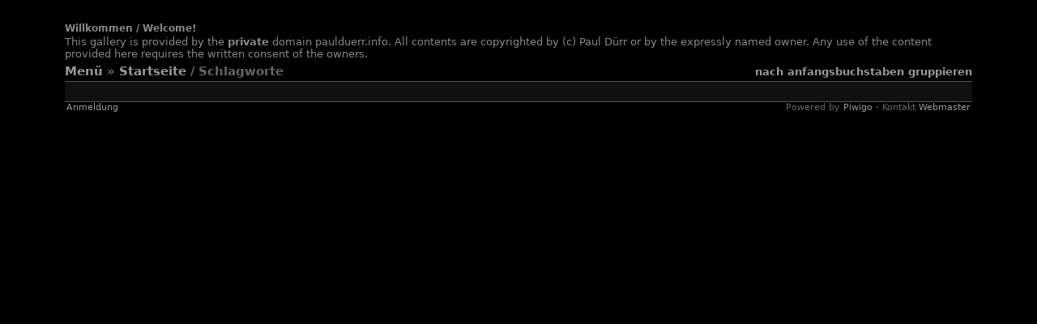

--- FILE ---
content_type: text/html; charset=utf-8
request_url: http://zen.paulduerr.info/tags.php
body_size: 5803
content:
<!DOCTYPE HTML PUBLIC "-//W3C//DTD HTML 4.01//EN" "http://www.w3.org/TR/html4/strict.dtd">
<html lang="de" dir="ltr">
<head>
<meta http-equiv="Content-Type" content="text/html; charset=utf-8">
<meta name="generator" content="Piwigo (aka PWG), see piwigo.org">
 
<meta name="description" content="Schlagworte">

<title>Schlagworte | Gallery @ paulduerr.info</title><link rel="shortcut icon" type="image/x-icon" href="themes/stripped/icon/favicon.ico">

<link rel="start" title="Startseite" href="/" >
<link rel="search" title="Suchen" href="search.php" >

<link rel="stylesheet" type="text/css" href="_data/combined/1q7o581.css">

 
	

		
	<!--[if lt IE 7]>
		<link rel="stylesheet" type="text/css" href="themes/stripped/fix-ie5-ie6.css">
			<link rel="stylesheet" type="text/css" href="themes/stripped/fix-ie6-plus.css">
	<![endif]-->
	<!--[if lt IE 8]>
		<link rel="stylesheet" type="text/css" href="themes/stripped/fix-ie7.css">
	<![endif]-->


<script type="text/javascript">
// configuration options
var options = { 
	imageAutosize:true,
	imageAutosizeMargin:60,
	imageAutosizeMinHeight:200,
	animatedMenu:true 

}
</script>





<script type="text/javascript">
	document.documentElement.className = 'js';
</script>



<script type="text/javascript" src="_data/combined/1rge22y.js"></script>
<!--[if lt IE 7]>
<script type="text/javascript" src="themes/default/js/pngfix.js"></script>
<![endif]-->




</head>

<body id="theTagsPage" class=" ntf naf atd at2">
<div id="the_page">


<div id="theHeader"><h1>
	<span style="font-size: 12px;">Willkommen / Welcome!</span></h1>
<p>
	This gallery is provided by the <strong>private</strong>&nbsp;domain paulduerr.info. All contents are copyrighted by (c) Paul D&uuml;rr or by the expressly named owner. Any use of the content provided here requires the written consent of the owners.</p>
</div>
<div class="titrePage">
	<div class="browsePath">
		<h2>
				<span id="menuswitcher" title="Menü anzeigen/verbergen">Menü</span><span class="arrow"> »</span>
			<a href="/">Startseite</a>
			 / Schlagworte
		</h2>
	</div>

	<div class="categoryActionsContainer">
		<ul class="categoryActions">
				<li><a href="tags.php?display_mode=letters" title="Nach Anfangsbuchstaben gruppieren">Nach Anfangsbuchstaben gruppieren</a></li>
		</ul>
	</div>
</div>
<div id="content">
	<div id="menubar">
	<dl id="mbAdditionalPages">
<dt>Additional Pages</dt>
  <dd>
    <ul>
      <li>
        <a href="index.php?/page/Impressum">Impressum</a>
      </li>
      <li>
        <a href="index.php?/page/datenschutz">Datenschutz</a>
      </li>
    </ul>
  </dd>
	</dl>
	<dl id="mbCategories">
<dt>
	<a href="index.php?/categories">Alben</a>
</dt>
<dd>
  <ul>
    <li >
      <a href="index.php?/category/2"  title="116 Fotos in diesem Album">Lama-und-Alouette-Helitreffen-Wieslet</a>
      <span class="menuInfoCat" title="116 Fotos in diesem Album">[116]</span>
      </li>
    
    <li >
      <a href="index.php?/category/3"  title="143 Fotos in diesem Album">Scheibenschlagen-2014</a>
      <span class="menuInfoCat" title="143 Fotos in diesem Album">[143]</span>
  </li></ul>

	<p class="totalImages">259 Fotos</p>
</dd>
	</dl>
	<dl id="mbMenu">
<dt>Menü</dt>
<dd>
	<form action="qsearch.php" method="get" id="quicksearch" onsubmit="return this.q.value!='' && this.q.value!=qsearch_prompt;">
		<p style="margin:0;padding:0">
			<input type="text" name="q" id="qsearchInput" onfocus="if (value==qsearch_prompt) value='';" onblur="if (value=='') value=qsearch_prompt;" style="width:90%">
		</p>
	</form>
	<script type="text/javascript">var qsearch_prompt="Schnellsuche"; document.getElementById('qsearchInput').value=qsearch_prompt;</script>
	<ul><li><a href="tags.php" title="Alle verfügbaren Schlagworte anzeigen" >Schlagworte</a></li><li><a href="search.php" title="Suchen"  rel="search">Suchen</a></li><li><a href="comments.php" title="Die neuesten Kommentare anzeigen" >Kommentare</a></li><li><a href="about.php" title="Über Piwigo" >Info</a></li><li><a href="notification.php" title="RSS-Feed"  rel="nofollow">RSS-Feed</a></li><li><a href="http://zen.paulduerr.info/index.php?/contact/" title="Kontakt" >Kontakt</a></li></ul>
</dd>
	</dl>
	<dl id="mbIdentification">
  <dt>Schnelle Anmeldung</dt>
  <dd>
    <form method="post" action="identification.php" id="quickconnect">
      <div>
        <label for="username">Benutzername</label>
        <input type="text" name="username" id="username" value="">
      </div>
      <div>
        <label for="password">Passwort</label>
        <input type="password" name="password" id="password" value="">
      </div>
        <div>
          <label for="remember_me">Auto-Login
          <input type="checkbox" name="remember_me" id="remember_me" value="1">
          </label>
        </div>
      <div class="submit_block">
        <input type="hidden" name="redirect" value="%2Ftags.php">
        <input class="submit" type="submit" name="login" value="Absenden">
        <ul class="actions">
          <li><a href="password.php" title="Passwort vergessen?" rel="nofollow">Passwort vergessen?</a></li>
          <li></li>
        </ul>
      </div>
    </form>
    
  </dd>
	</dl>
</div>
	<div id="content_cell">
		<div class="content_block">
		</div>
	</div>
</div> <!-- content -->
			<div id="footer">
				<div id="footer_left">
						<a href="identification.php" rel="nofollow">Anmeldung</a>
										
					
					<script type="text/javascript" src="themes/stripped/js/jquery-migrate.min.js?v16.2.0"></script>

				</div>
				
				<div id="copyright">
										Powered by
					<a href="https://de.piwigo.org" class="Piwigo"><span class="Piwigo">Piwigo</span></a>
					

						 - Kontakt
						<a href="http://zen.paulduerr.info/index.php?/contact/">Webmaster </a>
				</div>			</div>
		</div>	</body>
</html>
